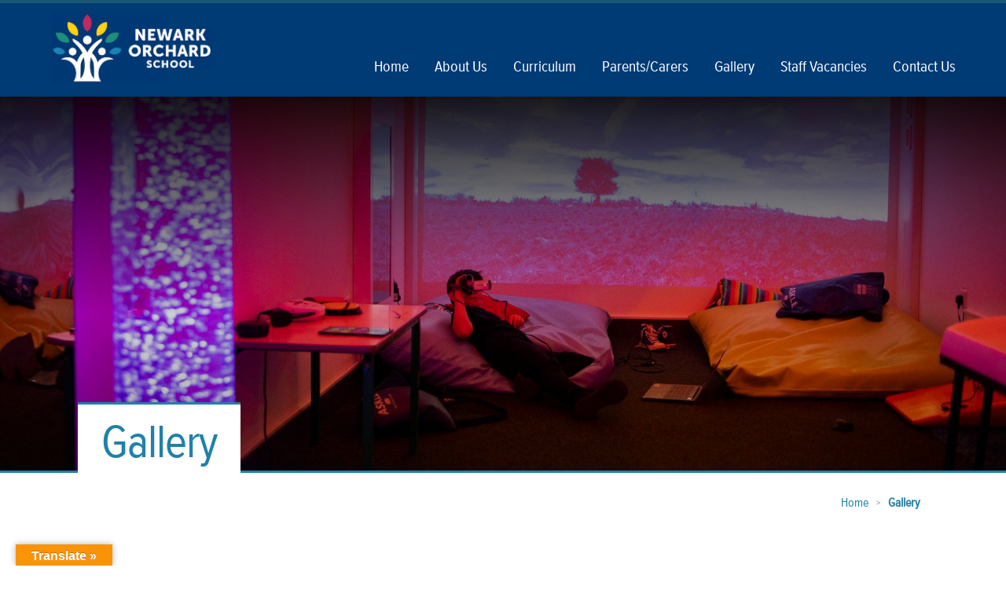

--- FILE ---
content_type: text/css; charset=UTF-8
request_url: https://www.newarkorchard.notts.sch.uk/wp-content/themes/madebycoda/style.css?ver=6.9
body_size: 3498
content:
/*
Theme Name: CODA Education
Author: Mitch Guy - CODA Education
Version: 1.2
Author URI: https://coda.education/

/**
 * Table of Contents:
 *
 * 1.0 - Reset
 * -----------------------------------------------------------------------------
 */

/*---------------------------------
1.0 Reset 
---------------------------------*/

html{font-family:sans-serif;-ms-text-size-adjust:100%;-webkit-text-size-adjust:100%}body{margin:0}article,aside,details,figcaption,figure,footer,header,hgroup,main,menu,nav,section,summary{display:block}audio,canvas,progress,video{display:inline-block;vertical-align:baseline}audio:not([controls]){display:none;height:0}[hidden],template{display:none}a{background-color:transparent}a:active,a:hover{outline:0}abbr[title]{border-bottom:1px dotted}b,strong{font-weight:700}dfn{font-style:italic}h1{font-size:2em;margin:.67em 0}mark{background:#ff0;color:#000}small{font-size:80%}sub,sup{font-size:75%;line-height:0;position:relative;vertical-align:baseline}sup{top:-.5em}sub{bottom:-.25em}img{border:0}svg:not(:root){overflow:hidden}figure{margin:1em 40px}hr{-moz-box-sizing:content-box;box-sizing:content-box;height:0}pre{overflow:auto}code,kbd,pre,samp{font-family:monospace,monospace;font-size:1em}button,input,optgroup,select,textarea{color:inherit;font:inherit;margin:0}button{overflow:visible}button,select{text-transform:none}button,html input[type="button"],/* 1 */
input[type="reset"],input[type="submit"]{-webkit-appearance:button;cursor:pointer}button[disabled],html input[disabled]{cursor:default}button::-moz-focus-inner,input::-moz-focus-inner{border:0;padding:0}input{line-height:normal}input[type="checkbox"],input[type="radio"]{box-sizing:border-box;padding:0}input[type="number"]::-webkit-inner-spin-button,input[type="number"]::-webkit-outer-spin-button{height:auto}input[type="search"]{-webkit-appearance:textfield;-moz-box-sizing:content-box;-webkit-box-sizing:content-box;box-sizing:content-box}input[type="search"]::-webkit-search-cancel-button,input[type="search"]::-webkit-search-decoration{-webkit-appearance:none}fieldset{border:1px solid silver;margin:0 2px;padding:.35em .625em .75em}legend{border:0;padding:0}textarea{overflow:auto}optgroup{font-weight:700}table{border-collapse:collapse;border-spacing:0}td,th{padding:0}

@import url("https://fast.fonts.net/t/1.css?apiType=css&projectid=cc57e5e2-7224-42a4-bea0-8a4955107e91");
@font-face{
font-family:"Proxima N W15 Cd Light";
src:url("Fonts/71d27047-aee7-4513-aa39-93acec4189af.eot?#iefix");
src:url("Fonts/71d27047-aee7-4513-aa39-93acec4189af.eot?#iefix") format("eot"),url("Fonts/18f2a6c2-364f-44bf-9c08-6fb6306356f0.woff2") format("woff2"),url("Fonts/69d0a741-16e2-4ba2-9f9d-4fbe3d972acf.woff") format("woff"),url("Fonts/c650156e-a72f-4031-8687-7e3519940f30.ttf") format("truetype"),url("Fonts/d1116fb4-2dec-4fad-b64c-4ed24e4d3db0.svg#d1116fb4-2dec-4fad-b64c-4ed24e4d3db0") format("svg");
}
@font-face{
font-family:"Proxima N W01 Cd Reg";
src:url("Fonts/9078f77e-dddf-495b-a468-f03b3b7aa12c.eot?#iefix");
src:url("Fonts/9078f77e-dddf-495b-a468-f03b3b7aa12c.eot?#iefix") format("eot"),url("Fonts/317fd159-159d-4870-a01f-ef9d5a71d5b3.woff2") format("woff2"),url("Fonts/8e5dbeb3-4068-4196-83a4-c86fe35c8b65.woff") format("woff"),url("Fonts/f6c936c3-3828-4625-babb-e900c2afe00d.ttf") format("truetype"),url("Fonts/87761033-3af1-450a-8cdd-2321b6a595f9.svg#87761033-3af1-450a-8cdd-2321b6a595f9") format("svg");
}
@font-face{
font-family:"Proxima N W15 Cd Bold";
src:url("Fonts/5495ef29-1706-4337-9fad-dd1d3b57fd35.eot?#iefix");
src:url("Fonts/5495ef29-1706-4337-9fad-dd1d3b57fd35.eot?#iefix") format("eot"),url("Fonts/ba06f7ce-3963-4c7e-ab4d-28c7f853ea3c.woff2") format("woff2"),url("Fonts/758b0899-4351-4c22-9f06-63f5742c45f9.woff") format("woff"),url("Fonts/888d9528-aad2-4db5-afb9-cd7d08775663.ttf") format("truetype"),url("Fonts/6925111a-1065-45b5-8eeb-831f4086c425.svg#6925111a-1065-45b5-8eeb-831f4086c425") format("svg");
}

/*---------------------------------
2.0 Main 
---------------------------------*/

html, body {
height:100%;
}

body {
background: #FFF;
width: 100%; height: 100%; 
-webkit-font-smoothing: antialiased;
-moz-osx-font-smoothing: grayscale;
font-family:"Proxima N W01 Cd Reg";
}

#wrapper {
min-height: 100%;
position: relative;
}

.container {
width: 90%;
margin: 0px auto;
display: table;
}

#content {
background: #FFF;
width: 94%; min-height: 600px;
padding: 20px 0px 0px; margin: 0px 3% 50px;
}

/*---------------------------------
3.0 Header 
---------------------------------*/

header#masthead {
border-top: 5px solid #185974;
background: #003b75;
width: 100%;
display: inline-block;
padding: 10px 0px 15px; margin: 0px 0px -10px 0px;
position: fixed;
z-index: 999999;
}

body.smaller header#masthead  {
padding: 0px;
}

body.smaller nav#navigation {
margin: 18px 0 0;
}

.logo {
width: 235px; 
height: 63px;
float: left;
margin: 2px;
}

body.smaller .logo {
height: 70px;
margin: 4px 0 -10px;
}


.logo a:link, 
.logo a:visited {
color: #FFF;
text-decoration: none;
font-size: 30px; line-height: 22px; text-transform: uppercase;
}

.logo img {
width: auto; height: 90px;
}

body.smaller .logo img {
  height: 70px;
}

.logo img:hover {
opacity: 0.7;
}

.tagline {
font-size: 20px;
font-weight: 800;
color: #FFF;
}

header#masthead,
.logo img,
nav#navigation,
nav#navigation li a:link,
nav#navigation li a:visited,
#content:hover,
#content,
body.smaller #shiftnav-toggle-main,
#shiftnav-toggle-main
{
-webkit-transition: all 0.5s; -moz-transition: all 0.5s; -ms-transition: all 0.5s; -o-transition: all 0.5s; transition: all 0.5s; 
}

#hero:before, #large-image:before {
background: linear-gradient(to bottom, rgb(0 0 0 / 96%) 0%, rgb(0 0 0 / 77%) 65%, rgb(0 0 0 / 75%) 85%, rgb(0 0 0 / 91%) 100%);
height: 100%; width: 100%; position: absolute; content: ""; z-index: -1;
}



/*---------------------------------
3.0 Navigation 
---------------------------------*/

nav#navigation {
width: auto;
display: inline-block;
padding: 0px 0px; margin: 20px 0px 0px;
float: right;
}

nav#navigation ul {
list-style: none;
padding: 0px; margin: 0px;
text-align: center;
}

nav#navigation li {
display: inline-block;
margin: 0px 15px;
}

nav#navigation li a:link,
nav#navigation li a:visited {
font-size: 20px; text-decoration: none; color: #FFF;
display: block;
padding: 14px 0px 11px;
}

nav#navigation li:first-child {
margin: 0px 15px 0px 0px;
}

nav#navigation li:last-child {
margin: 0px 0px 0px 15px;
}

nav#navigation li.current_page_item,
nav#navigation li.current-menu-ancestor {
border-bottom: 2px solid rgba(255,255,255,0.4);
}

nav#navigation li ul.sub-menu li a:link,
nav#navigation li ul.sub-menu li a:visited {
background: none !important;
color: #FFF;
}

body.smaller nav#navigation li a:link, 
body.smaller nav#navigation li a:visited {
padding: 10px 0 7px;
}

body.smaller nav#navigation li.current_page_item {
border-bottom: 4px solid rgba(255,255,255,0.4);
}

.nav-menu .sub-menu {
left: -9999px;
opacity: 0;
position: absolute;
-webkit-transition: opacity .2s ease-in-out; -moz-transition: opacity .2s ease-in-out; -ms-transition: opacity .2s ease-in-out; -o-transition: opacity .2s ease-in-out; transition: opacity .2s ease-in-out;
width: 450px !important;
z-index: 99;
}

.nav-menu .sub-menu a {
background-color: #333;
border-top: none;
position: relative;
}

.nav-menu ul.sub-menu{
background: #FFF;
margin: 0px !important; padding: 0px;
}

.nav-menu .sub-menu li {
margin: 0px !important;
width: 50%;
float: left !important;
padding: 0px;
}

.nav-menu .sub-menu li a:link,
.nav-menu .sub-menu li a:visited {
color: #333 !important;
text-align: left;
font-size: 17px !important;
padding: 18px 20px !important;
font-weight: 500 !important;
}

.nav-menu .menu-item:hover {
position: static;
}

.nav-menu .menu-item:hover > .sub-menu {
left: auto;
opacity: 1;
}

/*---------------------------------
3.0 Header 
---------------------------------*/


/*---------------------------------
3.0 Sidebar  
---------------------------------*/

.sidebar {
float: left;
width: 23%; height: 100px;
background: rgba(255, 255, 255, .9);
padding: 20px 0px;
margin-bottom: 40px;
}

.sidebar h3 {
margin: 0px 0px 20px 0px;
color: #004c7e;
font-weight: 400;
font-size: 26px;
}

.sidebar ul {
margin: 0px; padding: 0px;
}

.sidebar ul li {
list-style: none;
margin: 0px 0px 20px 0px;
}

.sidebar ul li a:link,
.sidebar ul li a:visited {
color: #004c7e;
font-size: 17px;
text-decoration: none;
}

.shiftnav-toggle-test {
display: none;
}


/*---------------------------------
4.0 Typography 
---------------------------------*/

h1, h2, h3, h4, h5 {
margin: 0px;
}

h1 {
margin: 40px 0px 50px 0px;
font-size: 60px; line-height: 60px;  font-weight: 100;
display: inline-block;
color: #2081a8;
letter-spacing: -1px;
max-width: 50%;
}

h1.entry-title {
background: #FFF;
padding: 20px 30px;
border-top: 3px solid #2081a8;
}

.front-page h1 {
margin: 40px 0px 30px 0px;
}

h2 {
margin: 0px 0px 10px 0px;
color: #333; font-size: 22px; font-weight: 400;
}

h2.page-title {
margin: 0px 0px 10px 0px;
    color: #2081a8;
    font-size: 44px;
    font-weight: 400;
    width: 100%;
    border-bottom: 3px solid #2081a8;
    padding: 0px 0px 15px 0px;
}

.entry-content h2 {
margin: 30px 0 15px;
font-weight: 600; font-size: 27px;
}

.single h2 {
margin: 0px 0 15px;
font-size: 35px;
}

.entry-content h3, .columns h3 {
margin: 0px 0px 10px;
font-weight: 300; font-size: 24px;
color: #4e4e4e;
}

p {
margin: 0px 0px 15px 0px;
color: #4e4e4e; font-size: 20px; font-weight: 400; line-height: 35px;
}

.intro p {
font-size: 24px; line-height: 38px;
}

.entry-content ul {
margin: 0px 0px 20px 0px;
color: #4e4e4e;
}

.entry-content ul li {
color: #4e4e4e; font-size: 18px; line-height: 37px; 
}

.entry-content p a:link,
.entry-content p a:visited,
.entry-content a:link,
.entry-content a:visited,
.entry-content ul li a:visited,
.entry-content ul li a:link {
padding-bottom: 2px;
border-bottom: 1px solid #EAEAEA;
font-weight: 600; color: #2081a8; text-decoration: none; }

.entry-content p a img:link {
border: none;
}

.wpb_content_element .wpb_tabs_nav li {
background-color: rgba(255,255,255,0.2) !important;

}

.wpb_content_element .wpb_tabs_nav li.ui-tabs-active, .wpb_content_element .wpb_tabs_nav li:hover {
background-color: rgba(255,255,255,0.4) !important;
}

/*---------------------------------
5.0 Homepage 
---------------------------------*/

.front-page h1 {
line-height: 46px;
}

.front-page h2 {
font-size: 30px;
}

.front-page #content {
float: left;
width: 92%;
}

.front-page .sidebar {
background: #F1f1f1;
float: right;
  width: 25%;
  margin-top: 80px;
  padding: 20px 3% 0px;
  display: table;
}

.front-page .sidebar .date {
margin: -10px 0px 20px 0px;
text-transform: uppercase;
font-size: 15px;
}

.front-page .sidebar h3 {
color: #2081a8;
}

.front-page .sidebar h3 a:link,
.front-page .sidebar h3 a:visited {
color: #2081a8;
text-decoration: none;
border-bottom: 2px dotted #2081a8;
}

.full-page #content {
width: 96%;
}

/*---------------------------------
5.0 Default Template
---------------------------------*/

#large-image {
background: #333;
top: 120px;
width: 100%; height: 450px;
position: relative;
border-bottom: 3px solid #2081a8;
}

.entry-header {
width: 100%;
padding: 0px; margin: -30px 0px 50px;
z-index: 1000;
position: relative;
}

#Home .entry-header {
margin: -30px 0px 0px !important;
}

.title {
clear: both;
display: inline-block;
width: 100%;
}

article.news {
width: 29%;
margin: 10px 2%;
float: left;
text-align: center;
padding: 20px 0px 30px;
background-color: #F1f1f1;
}

article.news img {
width: 100%;  height: auto;
}

article.news h2  {
margin: 10px 0px 0px 0px;
}

article.news h2 a:link,
article.news h2 a:visited{
color: #2081a8;
text-decoration: none;
font-size: 25px;
font-weight: 800;
}

article.news .date {
margin: 10px 0px 0px 0px;
font-size: 20px;
color: #111;
}
.single .entry-date {
color: #2081a8;
margin: 15px 0px;
font-size: 14px;
text-transform: uppercase;
font-weight: 800;
}

.single .entry-date a:link,
.single .entry-date a:visited {
color: #2081a8;
margin: 0px 0px 0px 10px;
}

ul.lcp_catlist {
margin: 0px; padding: 0px;
list-style: none;
}

ul.lcp_catlist li {
width: 30%;
margin: 0px 2%;
float: left;
}

ul.lcp_catlist li img {
width: 100%; height: auto;
}

.lcp_paginator {
margin: 0px; padding: 0px;
clear: both;
width: 100%;
text-align: center;
}

.lcp_paginator li {
border: none !important;
}

/*---------------------------------
6.0 Contact Form 
---------------------------------*/

input[type="submit"], 
#respond input#submit, 
.button,
#wpc_payment_button {
background: #4296d1;
padding: 14px 30px; margin: 0px;
border-radius: 4px;
border: none;
color: #FFF;
text-transform: uppercase;
font-size: 16px; font-weight: 700;
text-align: center;
}

.entry-content .button {
height: auto;
display: table;
margin: 15px 0px 30px;
text-transform: none;
padding: 11px 20px;
}

.button a:link,
.button a:visited {
color: #FFF;
text-decoration: none;
border-bottom: 0px;
}

.contact-us input.wpcf7-text,
.contact-us textarea,
input.directions-input,
#respond input,
#respond textarea,
input[type="search"],
input.wpcf7-captchar {
background: #FFF;
width: 90%; height: 35px; 
padding: 0px 2.5%; margin: 5px 0px;
border-radius: 3px;
color: #333;
text-transform: none;
letter-spacing: 0px;
}

.contact-us input.wpcf7-text,
.contact-us textarea {
border: 2px solid #F1F1F1;
}

input.wpcf7-captchar {
width: 100px;
margin: 0px 0px 15px 0px;
}

input.directions-input {
width: 200px;
margin: 0px 0px 20px;
}

#respond textarea,
.contact-us .wpcf7-form textarea {
height: 130px; 
padding: 5px 2.5%; 
}


/*---------------------------------
5.0 Footer 
---------------------------------*/

#content1 {
padding-bottom: 180px;
}

.site-footer {
background: #EAEAEA;
padding: 20px 0px 30px;
clear: both;
text-align: right;
width:100%;
position:absolute;
bottom:0; left:0;
}

.site-footer a:link,
.site-footer a:visited {
color: #777; text-decoration: none; font-size: 16px; font-weight: 800;
}

.site-footer .madeby {
margin: 10px 0px 0px 0px;
color: #444;
display: block;
}


/*---------------------------------
5.0 Misc 
---------------------------------*/

td {
padding: 15px;    width: auto !important; 
border:1px solid #efefef;
}

td p {
margin: 0px !important;
}

#breadcrumbs{
width: 100%;
list-style:none;
text-align: right;
margin: -35px 5% -25px 0px; padding: 0px;
overflow:hidden;}
  
#breadcrumbs li{
display:inline-block;
vertical-align:middle;
margin-right:10px;
color:#2081a8;
font-size: 16px;
}
  
#breadcrumbs .separator{
font-size:12px;
font-weight:100;
color:#848484;
}

#breadcrumbs a:link,
#breadcrumbs a:visited {
color: #2081a8;
text-decoration: none;
}

figure {
margin: 0px;
}

figure.alignright,
img.alignright {
float: right;
margin: 13px 0px 20px 40px;
max-width: 40% !important; height: auto;
}

figure.alignleft {
float: left;
margin: 8px 3% 10px 0px;
}

.entry-content figure a:link,
.entry-content figure a:visited {
border-bottom: 0px;
}

figure.alignleft .wp-caption-text {
color: #333;
line-height: 24px;
text-align: left;
}

figure.alignright img {
width: 100%; height: auto;
}

.wp-caption-text,
.wp-caption-text a:link,
.wp-caption-text a:visited {
color: #FFF;
font-size: 15px;
text-align: right;
margin: 5px 0px 0px 0px;
}

img.alignleft,
img.alignnone {
float: left;
margin: 10px 20px 20px 0px;
max-width: 40%; height: auto;
}

#cookie-notice {
background: #222 !important;
}

.cookie-notice-container {
padding: 20px 10px;
}

#cookie-notice .button.bootstrap {
height: auto !important;
}

.edit-link {
margin-top: 20px;
}

.edit-link a:link,
.edit-link a:visited {
background: rgba(255,255,255,.9);
font-size: 16px;
padding: 5px 10px;
border-radius: 3px;
color: #333;
text-decoration: none;
margin-right: 10px;
}

#announcement {
display: table;
width: 100%;
border-top: 5px solid #185974;
background: #2081a8;
padding: 30px 0px;
position: fixed;
bottom: 0;
z-index: 9999;
color: #FFF;
font-size: 25px;
text-align: center;
} 

--- FILE ---
content_type: text/css; charset=UTF-8
request_url: https://www.newarkorchard.notts.sch.uk/wp-content/themes/madebycoda/css/responsive.css
body_size: -24
content:
@media (min-width: 1350px) {

.container {
width: 1280px;
}

}

@media (max-width: 1200px) {

nav#navigation li a:link, nav#navigation li a:visited {
font-size: 19px;
padding: 15px 0px 11px;
}
    
nav#navigation li {
margin: 0px 11px;
}

}

@media (max-width: 1160px) {

}

@media (max-width: 1100px) {

h1 {
max-width: 70%;
}

.logo {
float: none;
text-align: center;
height: 15px;
width: 100%;
}

.logo a:link, .logo a:visited {
font-size: 35px;
}

.logo img {
    width: auto;
    height: 70px;
}

nav#navigation {
width: 100%;
}

body.smaller .logo {
    height: 20px;
}

body.smaller .logo img {
    height: 50px;
}



}

@media (max-width: 1050px) {


#content {
width: 100%;
margin: 0px 0px 50px;
}

}

@media (max-width: 1000px) {

#slideshow h1 {
font-size: 54px !important;
}

#large-image {
background-size: auto 400px !important;
}

}


@media (max-width: 850px) {

nav#navigation li a:link, nav#navigation li a:visited {
font-size: 18px;
padding: 16px 0px 11px;
}

nav#navigation li:first-child {
margin: 0px 6px 0px 0px;
}
   
nav#navigation li:last-child {
margin: 0px 0px 0px 6px;
}
 
nav#navigation li {
margin: 0px 6px;
}

}


@media (max-width: 800px) {

h1 {
font-size: 55px;
}

#breadcrumbs {
margin: 10px 0px 20px;
text-align: left;
}

}

@media (max-width:725px) {
.logo {
float: left;
text-align: left;
height: 65px;
width: 235px;
}

.logo a:link, .logo a:visited {
font-size: 30px;
}

body.smaller .logo {
    height: 70px;
}

#announcement {
font-size: 20px;
}

}

@media (max-width:700px) {

.front-page .sidebar {
display: none;
}

#content {
width: 100% !important;
}

#slideshow h1 {
top: 40%;
line-height: 40px;
}

}

@media (max-width:600px) {

.logo a:link, .logo a:visited {
font-size: 28px;
line-height: 20px;
}

h1 {
font-size: 40px;
}

.front-page h1 {
    margin: 20px 0 15px 0;
}

.front-page .entry-header {
    margin: 0 0 30px;
}

   
.front-page h2 {
    font-size: 22px;
}

.entry-content h2 {
    margin: 20px 0 10px;
}

h1.entry-title {
padding: 7px 30px;
margin: 40px 0px 20px 0px;
}

.entry-header {
margin: -16px 0px 30px;
}

p {
font-size: 18px;
line-height: 33px;
}

#slideshow h1 {
display: none;
}

}

@media (max-width:400px) {

}

--- FILE ---
content_type: text/css; charset=UTF-8
request_url: https://www.newarkorchard.notts.sch.uk/wp-content/themes/madebycoda/css/custom.css
body_size: 254
content:
.shiftnav-toggle-main-block {
display: none;
}

.shiftnav-wrap {
padding-top: 0px !important;
}

#shiftnav-toggle-main:before {
padding: 14px 16px 12px 16px !important;
border-radius: 5px;
border: 2px solid rgba(179, 43, 59, .85);
color: #rgba(179, 43, 59, .85);
}

#shiftnav-toggle-main .shiftnav-toggle-burger, #shiftnav-toggle-main.shiftnav-toggle-main-entire-bar:before {
padding: 13px 18px 14px !important;
}

.shiftnav-open #shiftnav-toggle-main {
  right: 0%;
}

#shiftnav-toggle-main {
width: auto;
right: 5%;
top: 33px;
background: rgba(255, 255, 255, .3);
padding: 0px 0px 0px 12px;
font-size: 26px;
color: #FFF;
left: auto;
}

.shiftnav-open.shiftnav-open-right #shiftnav-toggle-main {
right: 5%;
}

body.smaller #shiftnav-toggle-main {
    top: 13px !important;
    right: 5% !important;
}

body {
padding-top: 0px !important;
}

.shiftnav.shiftnav-skin-light {
background: #FFF !important;
}

.shiftnav:after {
-webkit-box-shadow: 0 0 8px rgba(0, 0, 0, 0.4); -moz-box-shadow: 0 0 8px rgba(0, 0, 0, 0.4); -ms-box-shadow: 0 0 8px rgba(0, 0, 0, 0.4); -o-box-shadow: 0 0 8px rgba(0, 0, 0, 0.4); box-shadow: 0 0 8px rgba(0, 0, 0, 0.4);
}

.shiftnav.shiftnav-skin-light ul.shiftnav-menu ul.sub-menu li.menu-item > .shiftnav-target,
.shiftnav.shiftnav-skin-light ul.shiftnav-menu>li.menu-item>.shiftnav-target {
color: #2081a8;
}
.shiftnav ul.shiftnav-menu.shiftnav-targets-medium li.menu-item>.shiftnav-target {
padding: 0px 0px 0px 17px !important;
}

.shiftnav.shiftnav-skin-light ul.shiftnav-menu li.menu-item > .shiftnav-target {
font-weight: 500;
font-size: 20px !important;
}

.shiftnav ul.shiftnav-menu li.menu-item>.shiftnav-target, .shiftnav ul.shiftnav-menu li.shiftnav-retract>.shiftnav-target {
padding: 1px 25px !important;
}

.shiftnav.shiftnav-skin-light ul.shiftnav-menu li.menu-item.current-menu-item > .shiftnav-target, .shiftnav.shiftnav-skin-light ul.shiftnav-menu > li.shiftnav-sub-accordion.current-menu-ancestor > .shiftnav-target, .shiftnav.shiftnav-skin-light ul.shiftnav-menu > li.shiftnav-sub-shift.current-menu-ancestor > .shiftnav-target, .shiftnav.shiftnav-skin-light ul.shiftnav-menu li.menu-item ul.sub-menu .current-menu-item .shiftnav-target,
.shiftnav.shiftnav-skin-light ul.shiftnav-menu li.menu-item.shiftnav-active > .shiftnav-target, .shiftnav.shiftnav-skin-light ul.shiftnav-menu li.menu-item.shiftnav-in-transition > .shiftnav-target {
color: #2081a8;
}

.shiftnav.shiftnav-skin-light ul.shiftnav-menu li.menu-item>.shiftnav-target:hover,

.shiftnav.shiftnav-skin-light ul.shiftnav-menu.shiftnav-active-on-hover li.menu-item > .shiftnav-target:hover
 {
background: #2081a8 !important;
color: #FFF !important;
}

.shiftnav.shiftnav-skin-light ul.shiftnav-menu li.menu-item .shiftnav-submenu-activation {
background: #FFF;
}

.shiftnav.shiftnav-skin-light ul.shiftnav-menu li.menu-item.shiftnav-active>.shiftnav-submenu-activation, .shiftnav.shiftnav-skin-light ul.shiftnav-menu li.menu-item.shiftnav-in-transition>.shiftnav-submenu-activation,.shiftnav.shiftnav-skin-light ul.shiftnav-menu li.menu-item .shiftnav-submenu-activation {
color: #FFF;
background: #2081a8;
}

.shiftnav.shiftnav-skin-light ul.shiftnav-menu ul.sub-menu {
background: #EAEAEA;
}

.shiftnav.shiftnav-skin-light .shiftnav-site-title {
font-size: 25px;
text-align: center;
padding: 25px 25px;
}

.shiftnav.shiftnav-skin-light ul.shiftnav-menu li.menu-item.shiftnav-active > .shiftnav-target, .shiftnav.shiftnav-skin-light ul.shiftnav-menu li.menu-item.shiftnav-in-transition > .shiftnav-target,

.shiftnav.shiftnav-skin-light ul.shiftnav-menu li.menu-item.current-menu-item > .shiftnav-target,
.shiftnav.shiftnav-skin-light ul.shiftnav-menu > li.shiftnav-sub-accordion.current-menu-ancestor > .shiftnav-target {

  color: #ffffff !important;
  background: #2081a8;
}

a.shiftnav-toggle-portal {
border-radius: 4px;
  border: 2px #rgba(179, 43, 59, .85) solid;
  padding: 12px 12px 10px 12px;
  font-weight: 600;
  text-transform: uppercase;
  display: inline-block;
  float: right;
  margin-bottom: 20px;
  color: #rgba(179, 43, 59, .85);
  }
  
  .shiftnav.shiftnav-skin-light ul.shiftnav-menu ul.sub-menu li.menu-item>.shiftnav-target, .shiftnav.shiftnav-skin-light ul.shiftnav-menu>li.menu-item>.shiftnav-target {
  line-height: 32px !important;
  }
  
  
.wpb_heading  {
min-height: 60px !important;
}